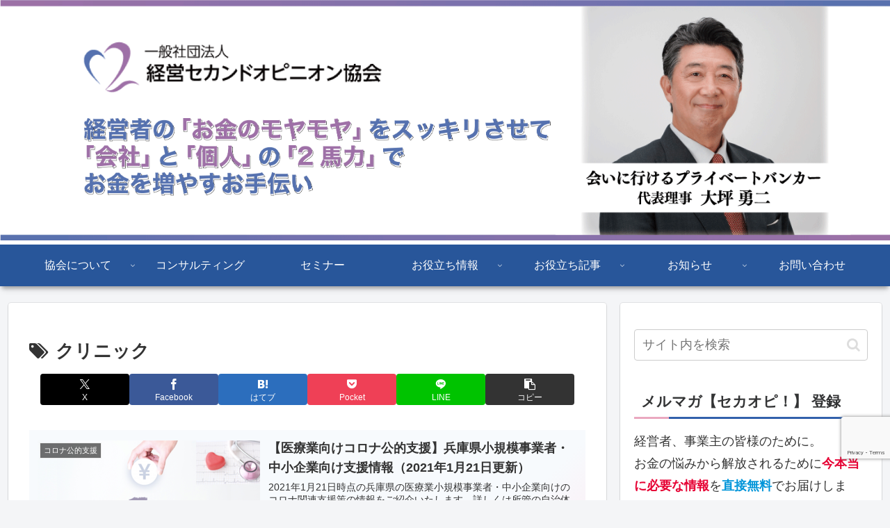

--- FILE ---
content_type: text/html; charset=utf-8
request_url: https://www.google.com/recaptcha/api2/anchor?ar=1&k=6LewjrEZAAAAAGD1gu3COyofb9GUfwQaNuM2mwha&co=aHR0cHM6Ly9rZWllaS0ybmQuY29tOjQ0Mw..&hl=en&v=7gg7H51Q-naNfhmCP3_R47ho&size=invisible&anchor-ms=20000&execute-ms=30000&cb=cb6dl8ks8q23
body_size: 48244
content:
<!DOCTYPE HTML><html dir="ltr" lang="en"><head><meta http-equiv="Content-Type" content="text/html; charset=UTF-8">
<meta http-equiv="X-UA-Compatible" content="IE=edge">
<title>reCAPTCHA</title>
<style type="text/css">
/* cyrillic-ext */
@font-face {
  font-family: 'Roboto';
  font-style: normal;
  font-weight: 400;
  font-stretch: 100%;
  src: url(//fonts.gstatic.com/s/roboto/v48/KFO7CnqEu92Fr1ME7kSn66aGLdTylUAMa3GUBHMdazTgWw.woff2) format('woff2');
  unicode-range: U+0460-052F, U+1C80-1C8A, U+20B4, U+2DE0-2DFF, U+A640-A69F, U+FE2E-FE2F;
}
/* cyrillic */
@font-face {
  font-family: 'Roboto';
  font-style: normal;
  font-weight: 400;
  font-stretch: 100%;
  src: url(//fonts.gstatic.com/s/roboto/v48/KFO7CnqEu92Fr1ME7kSn66aGLdTylUAMa3iUBHMdazTgWw.woff2) format('woff2');
  unicode-range: U+0301, U+0400-045F, U+0490-0491, U+04B0-04B1, U+2116;
}
/* greek-ext */
@font-face {
  font-family: 'Roboto';
  font-style: normal;
  font-weight: 400;
  font-stretch: 100%;
  src: url(//fonts.gstatic.com/s/roboto/v48/KFO7CnqEu92Fr1ME7kSn66aGLdTylUAMa3CUBHMdazTgWw.woff2) format('woff2');
  unicode-range: U+1F00-1FFF;
}
/* greek */
@font-face {
  font-family: 'Roboto';
  font-style: normal;
  font-weight: 400;
  font-stretch: 100%;
  src: url(//fonts.gstatic.com/s/roboto/v48/KFO7CnqEu92Fr1ME7kSn66aGLdTylUAMa3-UBHMdazTgWw.woff2) format('woff2');
  unicode-range: U+0370-0377, U+037A-037F, U+0384-038A, U+038C, U+038E-03A1, U+03A3-03FF;
}
/* math */
@font-face {
  font-family: 'Roboto';
  font-style: normal;
  font-weight: 400;
  font-stretch: 100%;
  src: url(//fonts.gstatic.com/s/roboto/v48/KFO7CnqEu92Fr1ME7kSn66aGLdTylUAMawCUBHMdazTgWw.woff2) format('woff2');
  unicode-range: U+0302-0303, U+0305, U+0307-0308, U+0310, U+0312, U+0315, U+031A, U+0326-0327, U+032C, U+032F-0330, U+0332-0333, U+0338, U+033A, U+0346, U+034D, U+0391-03A1, U+03A3-03A9, U+03B1-03C9, U+03D1, U+03D5-03D6, U+03F0-03F1, U+03F4-03F5, U+2016-2017, U+2034-2038, U+203C, U+2040, U+2043, U+2047, U+2050, U+2057, U+205F, U+2070-2071, U+2074-208E, U+2090-209C, U+20D0-20DC, U+20E1, U+20E5-20EF, U+2100-2112, U+2114-2115, U+2117-2121, U+2123-214F, U+2190, U+2192, U+2194-21AE, U+21B0-21E5, U+21F1-21F2, U+21F4-2211, U+2213-2214, U+2216-22FF, U+2308-230B, U+2310, U+2319, U+231C-2321, U+2336-237A, U+237C, U+2395, U+239B-23B7, U+23D0, U+23DC-23E1, U+2474-2475, U+25AF, U+25B3, U+25B7, U+25BD, U+25C1, U+25CA, U+25CC, U+25FB, U+266D-266F, U+27C0-27FF, U+2900-2AFF, U+2B0E-2B11, U+2B30-2B4C, U+2BFE, U+3030, U+FF5B, U+FF5D, U+1D400-1D7FF, U+1EE00-1EEFF;
}
/* symbols */
@font-face {
  font-family: 'Roboto';
  font-style: normal;
  font-weight: 400;
  font-stretch: 100%;
  src: url(//fonts.gstatic.com/s/roboto/v48/KFO7CnqEu92Fr1ME7kSn66aGLdTylUAMaxKUBHMdazTgWw.woff2) format('woff2');
  unicode-range: U+0001-000C, U+000E-001F, U+007F-009F, U+20DD-20E0, U+20E2-20E4, U+2150-218F, U+2190, U+2192, U+2194-2199, U+21AF, U+21E6-21F0, U+21F3, U+2218-2219, U+2299, U+22C4-22C6, U+2300-243F, U+2440-244A, U+2460-24FF, U+25A0-27BF, U+2800-28FF, U+2921-2922, U+2981, U+29BF, U+29EB, U+2B00-2BFF, U+4DC0-4DFF, U+FFF9-FFFB, U+10140-1018E, U+10190-1019C, U+101A0, U+101D0-101FD, U+102E0-102FB, U+10E60-10E7E, U+1D2C0-1D2D3, U+1D2E0-1D37F, U+1F000-1F0FF, U+1F100-1F1AD, U+1F1E6-1F1FF, U+1F30D-1F30F, U+1F315, U+1F31C, U+1F31E, U+1F320-1F32C, U+1F336, U+1F378, U+1F37D, U+1F382, U+1F393-1F39F, U+1F3A7-1F3A8, U+1F3AC-1F3AF, U+1F3C2, U+1F3C4-1F3C6, U+1F3CA-1F3CE, U+1F3D4-1F3E0, U+1F3ED, U+1F3F1-1F3F3, U+1F3F5-1F3F7, U+1F408, U+1F415, U+1F41F, U+1F426, U+1F43F, U+1F441-1F442, U+1F444, U+1F446-1F449, U+1F44C-1F44E, U+1F453, U+1F46A, U+1F47D, U+1F4A3, U+1F4B0, U+1F4B3, U+1F4B9, U+1F4BB, U+1F4BF, U+1F4C8-1F4CB, U+1F4D6, U+1F4DA, U+1F4DF, U+1F4E3-1F4E6, U+1F4EA-1F4ED, U+1F4F7, U+1F4F9-1F4FB, U+1F4FD-1F4FE, U+1F503, U+1F507-1F50B, U+1F50D, U+1F512-1F513, U+1F53E-1F54A, U+1F54F-1F5FA, U+1F610, U+1F650-1F67F, U+1F687, U+1F68D, U+1F691, U+1F694, U+1F698, U+1F6AD, U+1F6B2, U+1F6B9-1F6BA, U+1F6BC, U+1F6C6-1F6CF, U+1F6D3-1F6D7, U+1F6E0-1F6EA, U+1F6F0-1F6F3, U+1F6F7-1F6FC, U+1F700-1F7FF, U+1F800-1F80B, U+1F810-1F847, U+1F850-1F859, U+1F860-1F887, U+1F890-1F8AD, U+1F8B0-1F8BB, U+1F8C0-1F8C1, U+1F900-1F90B, U+1F93B, U+1F946, U+1F984, U+1F996, U+1F9E9, U+1FA00-1FA6F, U+1FA70-1FA7C, U+1FA80-1FA89, U+1FA8F-1FAC6, U+1FACE-1FADC, U+1FADF-1FAE9, U+1FAF0-1FAF8, U+1FB00-1FBFF;
}
/* vietnamese */
@font-face {
  font-family: 'Roboto';
  font-style: normal;
  font-weight: 400;
  font-stretch: 100%;
  src: url(//fonts.gstatic.com/s/roboto/v48/KFO7CnqEu92Fr1ME7kSn66aGLdTylUAMa3OUBHMdazTgWw.woff2) format('woff2');
  unicode-range: U+0102-0103, U+0110-0111, U+0128-0129, U+0168-0169, U+01A0-01A1, U+01AF-01B0, U+0300-0301, U+0303-0304, U+0308-0309, U+0323, U+0329, U+1EA0-1EF9, U+20AB;
}
/* latin-ext */
@font-face {
  font-family: 'Roboto';
  font-style: normal;
  font-weight: 400;
  font-stretch: 100%;
  src: url(//fonts.gstatic.com/s/roboto/v48/KFO7CnqEu92Fr1ME7kSn66aGLdTylUAMa3KUBHMdazTgWw.woff2) format('woff2');
  unicode-range: U+0100-02BA, U+02BD-02C5, U+02C7-02CC, U+02CE-02D7, U+02DD-02FF, U+0304, U+0308, U+0329, U+1D00-1DBF, U+1E00-1E9F, U+1EF2-1EFF, U+2020, U+20A0-20AB, U+20AD-20C0, U+2113, U+2C60-2C7F, U+A720-A7FF;
}
/* latin */
@font-face {
  font-family: 'Roboto';
  font-style: normal;
  font-weight: 400;
  font-stretch: 100%;
  src: url(//fonts.gstatic.com/s/roboto/v48/KFO7CnqEu92Fr1ME7kSn66aGLdTylUAMa3yUBHMdazQ.woff2) format('woff2');
  unicode-range: U+0000-00FF, U+0131, U+0152-0153, U+02BB-02BC, U+02C6, U+02DA, U+02DC, U+0304, U+0308, U+0329, U+2000-206F, U+20AC, U+2122, U+2191, U+2193, U+2212, U+2215, U+FEFF, U+FFFD;
}
/* cyrillic-ext */
@font-face {
  font-family: 'Roboto';
  font-style: normal;
  font-weight: 500;
  font-stretch: 100%;
  src: url(//fonts.gstatic.com/s/roboto/v48/KFO7CnqEu92Fr1ME7kSn66aGLdTylUAMa3GUBHMdazTgWw.woff2) format('woff2');
  unicode-range: U+0460-052F, U+1C80-1C8A, U+20B4, U+2DE0-2DFF, U+A640-A69F, U+FE2E-FE2F;
}
/* cyrillic */
@font-face {
  font-family: 'Roboto';
  font-style: normal;
  font-weight: 500;
  font-stretch: 100%;
  src: url(//fonts.gstatic.com/s/roboto/v48/KFO7CnqEu92Fr1ME7kSn66aGLdTylUAMa3iUBHMdazTgWw.woff2) format('woff2');
  unicode-range: U+0301, U+0400-045F, U+0490-0491, U+04B0-04B1, U+2116;
}
/* greek-ext */
@font-face {
  font-family: 'Roboto';
  font-style: normal;
  font-weight: 500;
  font-stretch: 100%;
  src: url(//fonts.gstatic.com/s/roboto/v48/KFO7CnqEu92Fr1ME7kSn66aGLdTylUAMa3CUBHMdazTgWw.woff2) format('woff2');
  unicode-range: U+1F00-1FFF;
}
/* greek */
@font-face {
  font-family: 'Roboto';
  font-style: normal;
  font-weight: 500;
  font-stretch: 100%;
  src: url(//fonts.gstatic.com/s/roboto/v48/KFO7CnqEu92Fr1ME7kSn66aGLdTylUAMa3-UBHMdazTgWw.woff2) format('woff2');
  unicode-range: U+0370-0377, U+037A-037F, U+0384-038A, U+038C, U+038E-03A1, U+03A3-03FF;
}
/* math */
@font-face {
  font-family: 'Roboto';
  font-style: normal;
  font-weight: 500;
  font-stretch: 100%;
  src: url(//fonts.gstatic.com/s/roboto/v48/KFO7CnqEu92Fr1ME7kSn66aGLdTylUAMawCUBHMdazTgWw.woff2) format('woff2');
  unicode-range: U+0302-0303, U+0305, U+0307-0308, U+0310, U+0312, U+0315, U+031A, U+0326-0327, U+032C, U+032F-0330, U+0332-0333, U+0338, U+033A, U+0346, U+034D, U+0391-03A1, U+03A3-03A9, U+03B1-03C9, U+03D1, U+03D5-03D6, U+03F0-03F1, U+03F4-03F5, U+2016-2017, U+2034-2038, U+203C, U+2040, U+2043, U+2047, U+2050, U+2057, U+205F, U+2070-2071, U+2074-208E, U+2090-209C, U+20D0-20DC, U+20E1, U+20E5-20EF, U+2100-2112, U+2114-2115, U+2117-2121, U+2123-214F, U+2190, U+2192, U+2194-21AE, U+21B0-21E5, U+21F1-21F2, U+21F4-2211, U+2213-2214, U+2216-22FF, U+2308-230B, U+2310, U+2319, U+231C-2321, U+2336-237A, U+237C, U+2395, U+239B-23B7, U+23D0, U+23DC-23E1, U+2474-2475, U+25AF, U+25B3, U+25B7, U+25BD, U+25C1, U+25CA, U+25CC, U+25FB, U+266D-266F, U+27C0-27FF, U+2900-2AFF, U+2B0E-2B11, U+2B30-2B4C, U+2BFE, U+3030, U+FF5B, U+FF5D, U+1D400-1D7FF, U+1EE00-1EEFF;
}
/* symbols */
@font-face {
  font-family: 'Roboto';
  font-style: normal;
  font-weight: 500;
  font-stretch: 100%;
  src: url(//fonts.gstatic.com/s/roboto/v48/KFO7CnqEu92Fr1ME7kSn66aGLdTylUAMaxKUBHMdazTgWw.woff2) format('woff2');
  unicode-range: U+0001-000C, U+000E-001F, U+007F-009F, U+20DD-20E0, U+20E2-20E4, U+2150-218F, U+2190, U+2192, U+2194-2199, U+21AF, U+21E6-21F0, U+21F3, U+2218-2219, U+2299, U+22C4-22C6, U+2300-243F, U+2440-244A, U+2460-24FF, U+25A0-27BF, U+2800-28FF, U+2921-2922, U+2981, U+29BF, U+29EB, U+2B00-2BFF, U+4DC0-4DFF, U+FFF9-FFFB, U+10140-1018E, U+10190-1019C, U+101A0, U+101D0-101FD, U+102E0-102FB, U+10E60-10E7E, U+1D2C0-1D2D3, U+1D2E0-1D37F, U+1F000-1F0FF, U+1F100-1F1AD, U+1F1E6-1F1FF, U+1F30D-1F30F, U+1F315, U+1F31C, U+1F31E, U+1F320-1F32C, U+1F336, U+1F378, U+1F37D, U+1F382, U+1F393-1F39F, U+1F3A7-1F3A8, U+1F3AC-1F3AF, U+1F3C2, U+1F3C4-1F3C6, U+1F3CA-1F3CE, U+1F3D4-1F3E0, U+1F3ED, U+1F3F1-1F3F3, U+1F3F5-1F3F7, U+1F408, U+1F415, U+1F41F, U+1F426, U+1F43F, U+1F441-1F442, U+1F444, U+1F446-1F449, U+1F44C-1F44E, U+1F453, U+1F46A, U+1F47D, U+1F4A3, U+1F4B0, U+1F4B3, U+1F4B9, U+1F4BB, U+1F4BF, U+1F4C8-1F4CB, U+1F4D6, U+1F4DA, U+1F4DF, U+1F4E3-1F4E6, U+1F4EA-1F4ED, U+1F4F7, U+1F4F9-1F4FB, U+1F4FD-1F4FE, U+1F503, U+1F507-1F50B, U+1F50D, U+1F512-1F513, U+1F53E-1F54A, U+1F54F-1F5FA, U+1F610, U+1F650-1F67F, U+1F687, U+1F68D, U+1F691, U+1F694, U+1F698, U+1F6AD, U+1F6B2, U+1F6B9-1F6BA, U+1F6BC, U+1F6C6-1F6CF, U+1F6D3-1F6D7, U+1F6E0-1F6EA, U+1F6F0-1F6F3, U+1F6F7-1F6FC, U+1F700-1F7FF, U+1F800-1F80B, U+1F810-1F847, U+1F850-1F859, U+1F860-1F887, U+1F890-1F8AD, U+1F8B0-1F8BB, U+1F8C0-1F8C1, U+1F900-1F90B, U+1F93B, U+1F946, U+1F984, U+1F996, U+1F9E9, U+1FA00-1FA6F, U+1FA70-1FA7C, U+1FA80-1FA89, U+1FA8F-1FAC6, U+1FACE-1FADC, U+1FADF-1FAE9, U+1FAF0-1FAF8, U+1FB00-1FBFF;
}
/* vietnamese */
@font-face {
  font-family: 'Roboto';
  font-style: normal;
  font-weight: 500;
  font-stretch: 100%;
  src: url(//fonts.gstatic.com/s/roboto/v48/KFO7CnqEu92Fr1ME7kSn66aGLdTylUAMa3OUBHMdazTgWw.woff2) format('woff2');
  unicode-range: U+0102-0103, U+0110-0111, U+0128-0129, U+0168-0169, U+01A0-01A1, U+01AF-01B0, U+0300-0301, U+0303-0304, U+0308-0309, U+0323, U+0329, U+1EA0-1EF9, U+20AB;
}
/* latin-ext */
@font-face {
  font-family: 'Roboto';
  font-style: normal;
  font-weight: 500;
  font-stretch: 100%;
  src: url(//fonts.gstatic.com/s/roboto/v48/KFO7CnqEu92Fr1ME7kSn66aGLdTylUAMa3KUBHMdazTgWw.woff2) format('woff2');
  unicode-range: U+0100-02BA, U+02BD-02C5, U+02C7-02CC, U+02CE-02D7, U+02DD-02FF, U+0304, U+0308, U+0329, U+1D00-1DBF, U+1E00-1E9F, U+1EF2-1EFF, U+2020, U+20A0-20AB, U+20AD-20C0, U+2113, U+2C60-2C7F, U+A720-A7FF;
}
/* latin */
@font-face {
  font-family: 'Roboto';
  font-style: normal;
  font-weight: 500;
  font-stretch: 100%;
  src: url(//fonts.gstatic.com/s/roboto/v48/KFO7CnqEu92Fr1ME7kSn66aGLdTylUAMa3yUBHMdazQ.woff2) format('woff2');
  unicode-range: U+0000-00FF, U+0131, U+0152-0153, U+02BB-02BC, U+02C6, U+02DA, U+02DC, U+0304, U+0308, U+0329, U+2000-206F, U+20AC, U+2122, U+2191, U+2193, U+2212, U+2215, U+FEFF, U+FFFD;
}
/* cyrillic-ext */
@font-face {
  font-family: 'Roboto';
  font-style: normal;
  font-weight: 900;
  font-stretch: 100%;
  src: url(//fonts.gstatic.com/s/roboto/v48/KFO7CnqEu92Fr1ME7kSn66aGLdTylUAMa3GUBHMdazTgWw.woff2) format('woff2');
  unicode-range: U+0460-052F, U+1C80-1C8A, U+20B4, U+2DE0-2DFF, U+A640-A69F, U+FE2E-FE2F;
}
/* cyrillic */
@font-face {
  font-family: 'Roboto';
  font-style: normal;
  font-weight: 900;
  font-stretch: 100%;
  src: url(//fonts.gstatic.com/s/roboto/v48/KFO7CnqEu92Fr1ME7kSn66aGLdTylUAMa3iUBHMdazTgWw.woff2) format('woff2');
  unicode-range: U+0301, U+0400-045F, U+0490-0491, U+04B0-04B1, U+2116;
}
/* greek-ext */
@font-face {
  font-family: 'Roboto';
  font-style: normal;
  font-weight: 900;
  font-stretch: 100%;
  src: url(//fonts.gstatic.com/s/roboto/v48/KFO7CnqEu92Fr1ME7kSn66aGLdTylUAMa3CUBHMdazTgWw.woff2) format('woff2');
  unicode-range: U+1F00-1FFF;
}
/* greek */
@font-face {
  font-family: 'Roboto';
  font-style: normal;
  font-weight: 900;
  font-stretch: 100%;
  src: url(//fonts.gstatic.com/s/roboto/v48/KFO7CnqEu92Fr1ME7kSn66aGLdTylUAMa3-UBHMdazTgWw.woff2) format('woff2');
  unicode-range: U+0370-0377, U+037A-037F, U+0384-038A, U+038C, U+038E-03A1, U+03A3-03FF;
}
/* math */
@font-face {
  font-family: 'Roboto';
  font-style: normal;
  font-weight: 900;
  font-stretch: 100%;
  src: url(//fonts.gstatic.com/s/roboto/v48/KFO7CnqEu92Fr1ME7kSn66aGLdTylUAMawCUBHMdazTgWw.woff2) format('woff2');
  unicode-range: U+0302-0303, U+0305, U+0307-0308, U+0310, U+0312, U+0315, U+031A, U+0326-0327, U+032C, U+032F-0330, U+0332-0333, U+0338, U+033A, U+0346, U+034D, U+0391-03A1, U+03A3-03A9, U+03B1-03C9, U+03D1, U+03D5-03D6, U+03F0-03F1, U+03F4-03F5, U+2016-2017, U+2034-2038, U+203C, U+2040, U+2043, U+2047, U+2050, U+2057, U+205F, U+2070-2071, U+2074-208E, U+2090-209C, U+20D0-20DC, U+20E1, U+20E5-20EF, U+2100-2112, U+2114-2115, U+2117-2121, U+2123-214F, U+2190, U+2192, U+2194-21AE, U+21B0-21E5, U+21F1-21F2, U+21F4-2211, U+2213-2214, U+2216-22FF, U+2308-230B, U+2310, U+2319, U+231C-2321, U+2336-237A, U+237C, U+2395, U+239B-23B7, U+23D0, U+23DC-23E1, U+2474-2475, U+25AF, U+25B3, U+25B7, U+25BD, U+25C1, U+25CA, U+25CC, U+25FB, U+266D-266F, U+27C0-27FF, U+2900-2AFF, U+2B0E-2B11, U+2B30-2B4C, U+2BFE, U+3030, U+FF5B, U+FF5D, U+1D400-1D7FF, U+1EE00-1EEFF;
}
/* symbols */
@font-face {
  font-family: 'Roboto';
  font-style: normal;
  font-weight: 900;
  font-stretch: 100%;
  src: url(//fonts.gstatic.com/s/roboto/v48/KFO7CnqEu92Fr1ME7kSn66aGLdTylUAMaxKUBHMdazTgWw.woff2) format('woff2');
  unicode-range: U+0001-000C, U+000E-001F, U+007F-009F, U+20DD-20E0, U+20E2-20E4, U+2150-218F, U+2190, U+2192, U+2194-2199, U+21AF, U+21E6-21F0, U+21F3, U+2218-2219, U+2299, U+22C4-22C6, U+2300-243F, U+2440-244A, U+2460-24FF, U+25A0-27BF, U+2800-28FF, U+2921-2922, U+2981, U+29BF, U+29EB, U+2B00-2BFF, U+4DC0-4DFF, U+FFF9-FFFB, U+10140-1018E, U+10190-1019C, U+101A0, U+101D0-101FD, U+102E0-102FB, U+10E60-10E7E, U+1D2C0-1D2D3, U+1D2E0-1D37F, U+1F000-1F0FF, U+1F100-1F1AD, U+1F1E6-1F1FF, U+1F30D-1F30F, U+1F315, U+1F31C, U+1F31E, U+1F320-1F32C, U+1F336, U+1F378, U+1F37D, U+1F382, U+1F393-1F39F, U+1F3A7-1F3A8, U+1F3AC-1F3AF, U+1F3C2, U+1F3C4-1F3C6, U+1F3CA-1F3CE, U+1F3D4-1F3E0, U+1F3ED, U+1F3F1-1F3F3, U+1F3F5-1F3F7, U+1F408, U+1F415, U+1F41F, U+1F426, U+1F43F, U+1F441-1F442, U+1F444, U+1F446-1F449, U+1F44C-1F44E, U+1F453, U+1F46A, U+1F47D, U+1F4A3, U+1F4B0, U+1F4B3, U+1F4B9, U+1F4BB, U+1F4BF, U+1F4C8-1F4CB, U+1F4D6, U+1F4DA, U+1F4DF, U+1F4E3-1F4E6, U+1F4EA-1F4ED, U+1F4F7, U+1F4F9-1F4FB, U+1F4FD-1F4FE, U+1F503, U+1F507-1F50B, U+1F50D, U+1F512-1F513, U+1F53E-1F54A, U+1F54F-1F5FA, U+1F610, U+1F650-1F67F, U+1F687, U+1F68D, U+1F691, U+1F694, U+1F698, U+1F6AD, U+1F6B2, U+1F6B9-1F6BA, U+1F6BC, U+1F6C6-1F6CF, U+1F6D3-1F6D7, U+1F6E0-1F6EA, U+1F6F0-1F6F3, U+1F6F7-1F6FC, U+1F700-1F7FF, U+1F800-1F80B, U+1F810-1F847, U+1F850-1F859, U+1F860-1F887, U+1F890-1F8AD, U+1F8B0-1F8BB, U+1F8C0-1F8C1, U+1F900-1F90B, U+1F93B, U+1F946, U+1F984, U+1F996, U+1F9E9, U+1FA00-1FA6F, U+1FA70-1FA7C, U+1FA80-1FA89, U+1FA8F-1FAC6, U+1FACE-1FADC, U+1FADF-1FAE9, U+1FAF0-1FAF8, U+1FB00-1FBFF;
}
/* vietnamese */
@font-face {
  font-family: 'Roboto';
  font-style: normal;
  font-weight: 900;
  font-stretch: 100%;
  src: url(//fonts.gstatic.com/s/roboto/v48/KFO7CnqEu92Fr1ME7kSn66aGLdTylUAMa3OUBHMdazTgWw.woff2) format('woff2');
  unicode-range: U+0102-0103, U+0110-0111, U+0128-0129, U+0168-0169, U+01A0-01A1, U+01AF-01B0, U+0300-0301, U+0303-0304, U+0308-0309, U+0323, U+0329, U+1EA0-1EF9, U+20AB;
}
/* latin-ext */
@font-face {
  font-family: 'Roboto';
  font-style: normal;
  font-weight: 900;
  font-stretch: 100%;
  src: url(//fonts.gstatic.com/s/roboto/v48/KFO7CnqEu92Fr1ME7kSn66aGLdTylUAMa3KUBHMdazTgWw.woff2) format('woff2');
  unicode-range: U+0100-02BA, U+02BD-02C5, U+02C7-02CC, U+02CE-02D7, U+02DD-02FF, U+0304, U+0308, U+0329, U+1D00-1DBF, U+1E00-1E9F, U+1EF2-1EFF, U+2020, U+20A0-20AB, U+20AD-20C0, U+2113, U+2C60-2C7F, U+A720-A7FF;
}
/* latin */
@font-face {
  font-family: 'Roboto';
  font-style: normal;
  font-weight: 900;
  font-stretch: 100%;
  src: url(//fonts.gstatic.com/s/roboto/v48/KFO7CnqEu92Fr1ME7kSn66aGLdTylUAMa3yUBHMdazQ.woff2) format('woff2');
  unicode-range: U+0000-00FF, U+0131, U+0152-0153, U+02BB-02BC, U+02C6, U+02DA, U+02DC, U+0304, U+0308, U+0329, U+2000-206F, U+20AC, U+2122, U+2191, U+2193, U+2212, U+2215, U+FEFF, U+FFFD;
}

</style>
<link rel="stylesheet" type="text/css" href="https://www.gstatic.com/recaptcha/releases/7gg7H51Q-naNfhmCP3_R47ho/styles__ltr.css">
<script nonce="nYo3bPog0x5oxIunmo6afA" type="text/javascript">window['__recaptcha_api'] = 'https://www.google.com/recaptcha/api2/';</script>
<script type="text/javascript" src="https://www.gstatic.com/recaptcha/releases/7gg7H51Q-naNfhmCP3_R47ho/recaptcha__en.js" nonce="nYo3bPog0x5oxIunmo6afA">
      
    </script></head>
<body><div id="rc-anchor-alert" class="rc-anchor-alert"></div>
<input type="hidden" id="recaptcha-token" value="[base64]">
<script type="text/javascript" nonce="nYo3bPog0x5oxIunmo6afA">
      recaptcha.anchor.Main.init("[\x22ainput\x22,[\x22bgdata\x22,\x22\x22,\[base64]/[base64]/bmV3IFpbdF0obVswXSk6Sz09Mj9uZXcgWlt0XShtWzBdLG1bMV0pOks9PTM/bmV3IFpbdF0obVswXSxtWzFdLG1bMl0pOks9PTQ/[base64]/[base64]/[base64]/[base64]/[base64]/[base64]/[base64]/[base64]/[base64]/[base64]/[base64]/[base64]/[base64]/[base64]\\u003d\\u003d\x22,\[base64]\x22,\x22w5nCssO0MsKjUMO1w65BwpzDtsKbw73DpUQQDsOcwrpKwozDgEEkw4vDhSLCusKjwrokwp/DkAnDrzVFw6JqQMKmw7DCkUPDo8KewqrDucO/[base64]/CgWHDksOqX3p6w595c2puw7jDm8Oaw7A9wpMnw5dfwq7DiC8NeGHCplUvXMK5B8KzwrXDiiPCkzvCpTovcMKSwr15AhfCisOUwqHClzbCmcOrw7PDiUlJKjjDljrDjMK3wrN4w5/[base64]/DssKrw5QqasK1asK8E1vDu8KVBQEqw5oVw4vCtsKuSDLCncO1U8O1aMKcScOpWsKBNsOfwp3CnCFHwptaacOoOMKDw6FBw51hRsOjSsKRQcOvIMK4w6E5LVPCtkXDv8OrwrfDtMOlRcKNw6XDpcK2w5RnJ8KcPMO/w6MewoBvw4JrwrhgwoPDn8O3w4HDnXpWWcK/LcKhw51CwqvCjMKgw5w/cD1Rw6/Dtlh9OD7CnGsJAMKYw6sHwoHCmRpLwpvDvCXDs8OoworDr8O5w5PCoMK7wrNKXMKrKxvCtsOCIcKnZcKMwo8Hw5DDkEsgwrbDgUtww5/[base64]/[base64]/[base64]/[base64]/CsyrDqirClwAewrFoBAzDp8OBwrbDq8KMbcO2wrbCngrDnCR5ax3DvSYIQxlOwrHCmcKHMcK6wq5fw7HCnibDt8KCJh/DqMORwqzCsRsMw4oew7DCp33Cl8KXwo4AwqwxDj3DjSjDiMKCw6UjwoXChsKGwqXDlcOfLwE0wrbDgBgrBjHCusKVMcOFOcKzwpdOQMK2AsKtwqcyG3tTOClUwq7DolvCu1I/IcOUQFTDocKJDF/CqMKVF8Ogw6FoKnnCqCx0TgDDikZ6wqtbwr3DmUQnw6Y4CMKTfl4WH8Ohw7cjwpl6bzxiLMOaw5cYZsK9UMKeU8OOShvCocObw5dyw5rDgMO/w4TDjcOmZgvDtcKdKsO2BsKRI1bDvhvDnsOJw7HCk8Ovw6tMwq7DnsOdw4/CgcONd1BTP8Kuwq9Ew6/CgVRHVEzDm3YkW8ONw5fDsMO1w7I5dsKPEMOkQsKgw6TCvjpGB8OMw6vDmX3DpcOhawoJwqnDgDohOcOsVH3CncKWw60AwqEVwrDDlxlgw47DscOFw6vDlFBAwqnDkcOBDG5qwpfCnsK/dMKiwqJ8UXcow7ECwrDDsXUswrTCqAZ3QRbDngbCrCPDjMKrB8OtwpgtUnzCih/[base64]/Dn8KQwqAJYRUvQmk7wqpyw5oqw4JQw79eEUEVe0jChwIhwqZYwo5xw5zDjsOewq7DlTvCo8O6OBfDnxDDvcK/woJOwqU5bR/CvsKbNANXT28kLifDnExAw7jDk8O/G8OrVcKmb30ywoELwonDqcOcwptzPMOswqx4VcOAw5Maw65KAhQgwoHCrMKzw67CicKoY8OvwopNwonDosOAwqhhwoIDwqPDq0tPWxbDl8K/csKlw5xYZcOdTMKuXTDDhcOaPE8lw5vCq8KsZMKBH2XDnRfCjMKHVsKZD8OLXsO1w44Jw7DDvFxzw74gTcO0w4XDjsOSXSAHw6bCusOLc8OJc259wrtsbcOMwrVWHcKJKsOGwq8hwrrCpHlBAsK1NMO6An7DjsOedcO8w7rCoCg/Kn1mU18QLCYew4/Diy9TUsOpw7LCiMOqw43DgcKLbsOqw4XCssO0w5LDvlF5LMOSNB3DpcOfw742w47DgsOrBsK+bz3DnS/DhTdrw7vCisOAw7ZHKDIBNMOOa0vCs8O7w7vDs2JmJMOtVirChVZew6HCmMK5fB7Do2kFw4/[base64]/CUfCmUdNwo3CusKzwovDgcOCw5zClTHDkSvCqsOcwpcDw7PCncO4Sj8XXcKAwpvCl1fCkybDiS7Cj8K5YgkEIx4wSkxMw7Ijw615woTDlMKdwqdqw4LDlmTCl1fDiy8qJ8KYFhJzVMKXH8KjwrfCo8OEaEhEw6HDmsKVwpBnw5TDq8KmR1/DsMKdZQjDr2Z7woVWWMKwQXAfw74wwqFZwqvDuzbDmDhaw6nCvMK0w75yBcOAwpPDn8ODwpvDvljCsi9yUxDCvcO9aBxqw6Zwwrlnw5nDpyJ2PsKdaHsEZ1/ChsKEwr7Dr3NVwqAuC2R4GRxDw4FLTBwkw7gSw5wHYlhjwobDg8KEw5rCqMKcwoVHPcOCwofCosK1Hh3DlFnCpsOsOcOHfMKPw47DusKoRC9aYhXCvwQ8NMOOJ8KadU4+UnYMwrwvw7nCgcKdPh11T8OGw7fCgsOFdcKnwonDp8KlImjDsGRBw44WIVB/w4dtw4/DhMKjE8KbZCcyWMK+w40LRnhZQD7CkcOHw5cww6vDgADDsggZd1x1woZbwrbCtsOwwp9uwozCsQ7CtsOcBsO8w7jDuMK2RTPDmxjDusKuwpw3aCU1w6kMwoJ3w7vCv3nDnS8EY8OwMy5MwoHCkirDmsODLsK9EMOZNsK8w7PCp8OLw7BPPRxdw6/[base64]/Cm3TDk8OlwrcOLEs/[base64]/HMO2BsO/[base64]/DpcKuw41oPsOnS8KuLsKxITfDssOSQsOZG8OzT8OkwpjDo8KYdTRaw67Cl8OmKUbCq8OHH8KsHsO2wrVswrRPd8KSw6HDgMOCTMO3FQ7CpGfCu8K2wq4PwoBBw7Qvw4DCtwDDjGvCgmbCjTHDjMOLTsOWwr/CosK2wq3DhsOGw6vDkkh6GsOneC/DjQE2w4HCtWJTw55pPE7CmTXCt1zCnMOoWcOsCsOsXsOXcUVAXWoTwrZXVMK/w5vCuzgIw7MawpzDhsKsTMKjw7Rvw6LDpQ3CkBYNKSPCknjChW9iw65CwrILUW3Ck8OUw67CosKsw7QOw7DDgsOww6ocwrcDS8OPGMO+McKBRMO+wqfChMOQw43CmMOXcmgFAhNtwrLDlMKiVmzCp04/B8ObO8O5wqLCvsKOA8KKY8K3wpLDj8OlwoDDkcOAGCRSw65+wrYaBcKIKcO6JsOuw6FaEsKRUE7CrnHDvMKswr0kCF/CghzCtsKabMOqRcO9DMOEw59CJsKLTihqGjjCt0bDvsKFwrR2HFrCnSBxUX1BSBEGHsOjwoTCtMKzesKtVG5oKR/[base64]/[base64]/DtAnDv8KpIUDDjcKQwrnCtQUyw7jCq8KuOjHCm3RqB8KMIi/CgU4aP3leN8ODLVklZmrDiA3DhUHDo8Krw5PCqsOnasOiCmjCq8KDX1dwMsKHw5drPjrDqnZgV8Kmwr3CpsK9ZcOKwqLDvH/DnMOAw6QIwq/DhQvDlcOQw7BbwqYWwrzDhsKzQ8Krw7ZlwqXDsE7DtxBAw7DDgSXClAjDp8ODLMOfaMOVJFFmwr1uwrwow5DDmBBGdyoIwrIvCMKfOHwmwoTCv0YkPyvCvsOEcsOpwrNrw63CncKvU8O5w4rDv8K+bAnCncKqS8O3w5/DlklXw4Jvw4DCs8KRSFNUwqDCuBFTw6jDi0bDnkA7RyvCgsKIwqrDrGoMwofChcKPcXoYw6TDsxN2w6/[base64]/DuCvCkkDClMO0wqXDk8KfY8OGwo5xAWU8XUfDjHzDqmllw6HDj8OgfQgcPMOZwqfCuG7DtgxwwrLDg0tBaMKRLRPCnGnCvsKMLcO+DyjDhMOvW8K2E8KJw5zDogonJyHCrnsVwqUiwp/Dj8KGHcK1McKZGcOow57Dr8KAwqxAw6Uvw5vDhHLDjigHJBRAw64ZwoTCkzFKQEIGVSM5wqw2didIP8OewpHCqWTCliIpJ8O/w6Jcw70TwoHDisOpwo40CDHDqcKpJ27ClwUjwqFXwojCp8Kfe8K9w4Z/wrjCh2hmLcObw5zDhk/DgUPDoMK2woRBwpUzDnddw77CtcKEw6bDtS9Ow5bDjcKtwoV8VGxtwr3DgRrCoSJww4fDuQLDkgdyw4nDgV/Cu2AWw5zCoj/DgsOXMcOyVsKdwq7DrQTCocOeKMOJCmNPwqnDkTPCqMKGwo/[base64]/Cow/Ds3rCrDPCpMKWw43Dqit0W0tCwqbDjEgswo9zw5BTA8O0H1vDtsK9fsKZwoVMaMKiw4LCmMKgBzTCssKowrVpw5DCm8O0TwAgK8K/wpDDpMKgwodmClVrNm9two/ClMKMwqHDmsKzdMO8b8OqwpjDh8OncExDwpRPw6Bzd3tVw6DCuBDCtzl1JsOTw65NJlQUwrTCkMKSGX3DkVAJYxtqTsK+TMKKwrnDrsOLw5scFcOiwqvDlcOOw7BodE90eMOow4BNXcO3NRLCt0bCs0QWecOdw7HDgFY7cmcfwr/Do0kXwqvDn3QwWyECMcKEaCtVw7PCsGDClcKEYsKnw53Cl3RCwqBDQXc3YCnCg8Onw7d2wrPDl8OkFwhFSMKvNB3DlUzDisKRbFhDS0jCr8KheARlU2YXw58Fw5HDrxfDtsOWPsOSbmbDm8OnFwrDrcKkXB13w7XCg0fDgsOtwpHDg8KiwqAew5jDqcOxUi/[base64]/DvsKzwqN3w6hmwopWf0bDq3/Cs8KEDR1cwod3R8OGXMK6woABa8KNwrYmw75WIX1vw40Bw5dlJcOACD7DrxnCgn52w67DgcOCwq7CgsO8wpLDoR/DqEzDocKvWMKWw73CtMKEEcKuw4/Di1NwwpYZKcKUw6wswrdxwqDDt8K7dMKEw6d1wognZTfCqsOdw4LDjREcw4rChMKjOsO5w5U1w4PCii/[base64]/[base64]/dMKkwrjDncKvGQM4XMO/bMOkGMO8wqMrc1x3wqwWw5EbSz05GSrDkWNPE8KnRHYhX2M4wpRzdcKRw5zCvcKRMT8sw6JLOMKBMsOewr0Jc0XDj002b8KtXzPDu8OyFcOMwo0HJsKrw5/DnGYdw7E2w69jdsOTDA/CmMO0L8Kjwr3CrcOBwqc7T27Cn0rDkhglwodRwqLCocK7Q2XDkMOtLWHDjsOESMKIcznCnC1iw5RGw6/Cp2YMEMOYKAE9wpgGScKdwpLDiB/Ci0HDsX/CpcOMwpDDlMK+VcOHL0IBw5oQQUxjSsOcYU/CucKGBsK0w5c6Fz/[base64]/CtsKzwprDsMKAcj9Sw5/DjMK/NRDCj8O1w5QIw4hiI8O6JMOoD8O1w5dMfMKnwq5+w77Cn3ZTV29IIcOJwphCGsO0GCE+NgM+VsKIMsOmwr84wqB6wrdMJMKgFMOTZMOcRXvDuwhDw6cbw47CnMKeFB9jKsO8wqgUKAbDsC/CvH7DhS1BLR3ChCY/TsKdJ8KwH17ClsKhwrzCh3jDpMOww5BScTh/w4Rrwq/ChzYSwr7DuENWZCLDh8OYN2VEwoVrwrE5wpHCij19wq/[base64]/DskfDvMOCAsKEwp5JZMKfH8OUX8O+wq7DgS9hwonCucOqw5oswoHDnMOUw5PCsm/Cj8O/[base64]/[base64]/CusOEHjDCmcONfMOVDRN/w6LCgwPDpHfDksK1w7bCkMKdSXpzBsOIw6Z4aUZ0wonDhzsRY8K2woXCuMKgOUvDrDxPbDHCuCTDl8KJwo/ClQDCpsKNw4/[base64]/DkcOBJsK/w7rCuAbCqWzChCR6w5bCkcKQCzHDmB9rPjbCncO2C8KJCGvCugzDk8KIR8OxLsOrw5DDlnkDw4zDtMKVLyc2w7DDvArDkEd6woVuwqbDkkFwFQLChyrCvjIvDFrDtA/[base64]/CqEo2GMK8BFpkXcKJCcKAQWcgQyAqUsKbw7gCw6dYw6/DhMKuHMOtwp8Sw6rDqUV3w5FeV8Kgwo4/fkcVw44ODcOIw6deIMKrwqfDscOtw5MuwqZ2wqsgRWo4BsOIw68aLcKawoPDj8KHw7F5DsKqAjMhwpI6XsKfw4nDqwYDwrrDgkVcwqo2wrPDmsO6wpPDqsKCw5TDn3BAwqzCtDAFGyTChsKMw7g8Hm1/EFHCpyrClkpfwqdUwrnDm30MwpbCgzvDomfCpsKmZBrDlWvDhzMdLgzCisKMb0xWw5HDm1LDmDvDpFZRw7XDvcO2wonDphlXw6gRTcOsbcOLw6PCgMK4QcKJFMKVwq/Dk8OiDsOgAsKXNsK3wqfDm8Kww4MWw5DCpBshwr14woBCwrk+wq7DjEvDvTnDssObwr/Cs2EMwovDkMOAPWJPwpTDpnjCpwbDmiHDlEJOwoEmw6gaw5UBPD92N1dUBsKhL8OzwolZw4PCgF5DAjsHw7vCkMOmKcO3axIMwr7Co8OEw77DlsOYwq0Rw4/DjcOFHMK8w5bCiMOhYwM8w4jCoH/CmzHCjRPCvB/CmnXChlQrTmUQwrQbw4HDthdpw7rCvsKtwpfDg8OCwpUlw6AqNsOvwr9dCVxyw4h0EsO8wqFfw7MCGFxVw49DURfCv8O5GypUwq/DkHfDocONwo/[base64]/SsOaw6rDqQXDusKIHMKvwo0ocsOJw65PwowpXcOgesO/[base64]/LsOJOD3DpcONIMOvwqDDkCJ+wq7Cn8OMXMK0QcO/wrHCphNQQTjDmALCrDFUw6UYw4/CjMKrAsKJYsKfwoF6HW9twqfDsMKkw77CnsO+wq8kKiNGAMOpJsOKwqcHW1BnwqNbw67DncOiw7I0woXCrCtswpLCr28Xw5PDn8OrPHbDncOSw4dWw7PDnWLCjGbDtcK+w5JFwrXCsUfCg8OQw7whacOibXPDssKTw5dpIcK8HMO7wplcwqp/VsOcwrU0w5lbU03CtioUwo9NVQPChh9FMCnCkDbCoRU5wrFUwpTDrkNABcOVQsKlRDzDuMOIw7fCpm5gw5PDt8OqL8KsDsKMIHMswofDgcKhF8K/w6EEwqcdwrXDmRvCjFYnfnE0XcO2w5NLN8KHw5zCjsKDw7UQVSpVwp/CqQfClMKeZlhCJVfCuCjDryA+f35dw5HDmWV0UMKNH8KxCl/Cr8O/w7rDrTnCrcOBAGbDlcK6woVGw5cVRxFMTg/DlMOEDcOQWTlUNsObw4dNwozDlnzDh1cRwrvClMOxAsOjP3nDjC9dwo9ywprDjMOLcFnCpHdTG8ODwojDnsOcRsO8w4PCqFHCqTQ5UcKAfXsuRcK6aMKSwqgpw6ktwqXCrMKvw5/CoFYxwp/DgWxgF8Ouw7sIUMKHe0BwYsOMwoTClMOiw7HChSHCrsK0wp3CpFXDvXfCsxTCisK0fxbDgxXCgirDvxxkwqsswo5uwpzChxYxwp3ClV95w7TDvRrCrUjDhBrDocKsw500w6PDn8OXFQnCg0XDnhxmLXvDo8OHwoDCvcO+EcOZw7kkwrjDlD0rw7/CsXhAe8K5w4fCgMO4FMKxwrQLwqjDqcOJR8Kdwo/CgjDCvMOQMWNlCg9Ww4vCqx3Cl8Kzwr5qwp/Cr8KPwrzCncKyw6Y1eioVwrozwpZCKwUSR8KEPXTCmD8TesOTwrwxw4AIwoPDvSTCicK+GH3DgsKPw7pEwqEqRMOYwqPCo15dLcKUw6hvdn7Cpipaw4/[base64]/w4zCt8ObJybDvMO2RcKMw7LDnRHCpcKMMHJaw5ACw6jCusKqwqUSUMKCNm/[base64]/DusKDwoHDpBHCphbCk23Cp8K5w5zDkl3Cp8ObwovDjMK6N0UUw4Agw78FQcKEcADDrcKCe2/[base64]/SsOxwonChl3Ck8O9wqg1bMO6JMKmwqMiMsKTW8O3wrPDvw4WwpgWXDfDh8KtXsOWDcOBw7RUw77DrcOdEAdcV8KIL8OjWsKtKBJUGsKBw6XCnQ/Cl8OHwp9DTMK3I2BpYsOuwpjDgcObVMKhw4sGGsOrw5ZSYk3Dm0rDjsOUwrpUaMKfw4I0Fz5/wqUCMsOCB8OKw4YVb8KYaS4DwrPCicKCwrZWw4LDgcKoJEzCvSrClS0LDcKkw4wBwojCr3EQRjkxGEIAwoIDKmVqIMOjGxMeVlnCp8KwF8KgwrXDvsO/w5TDui0jP8KIwrPDkzFvPcOIw7NeEVLCrD57IGsVw6rDsMOfw5XDnkLDkRxNPsK2BU8Ewq7DhnZGw7XDkDDCrHtuwqvCowtLXCHCv1k1wobDjjjCgcKuwokjTMKNwo1EPSPDnj/DpxxGA8Kzw7MSeMOzIDgxKxZaFRTCqGB+Z8OUF8O/[base64]/DiDR+BMOVw7p5worDswAVw6/DpcKqw6/DvcKow4U7w7zCpcOfwp1ODRdGLlY8KyrCqjxFMFoZOwA4wqQVw6pYesOvw6coOXrDlsKFA8KYwosww4cpw4nDssK3aQVnNHLDumE0wqLDnSgtw5zChsORb8KXDDXCq8OfbgXCrHMseR/Du8K9w7psVsOXwrRMw4BcwrBqwp3CucKOY8O0wrYFw7wKT8OrJMKEw4jDi8KBNUJMw77ChXMHUExaTcKsMzR2wrjDqmnCngY/[base64]/Ct8K3dsOjw6s4w4B5a0xfw7wEHz3Ch8Kww7bDp1hbwoYcasK1A8O/J8KGwrQWCHBKw77Dg8KVPsK+w6PCjMOvYFRzXMKOw77DtsKsw7HCh8O7T0bCk8Ofw5zCo1LDsCrDgRcDTiLDm8Osw5QHGMKZw51YNcOtdcONw6obckbCrz/CvhvDo2XDk8O9JQfDjwU1w6nDpTXCpsKLHHFfw7PCs8Olw6Q+wrJdIk9fLzNwKMKKw4FAw7AWw6jDmDRqw60iw4hFwoAPwq/CscK8ScOrBnBKJMOtwpoVEsOIw6vDlcKsw5ZcNsOqw7l0an5DTMKkSEXCr8KvwohKw5pGw7rDksOpJsKuRljDj8OPwp0OEcOgcwpaIMKTaBEkJk5NWMK6c3TCvA/ChhtXFV3DqUo0wqtfwqQuw5LCr8KHwoTCjcKBYsK0Hm7DmVHDn1kEGsKBdMKLdDIcw4LDti1UW8K3w5FBwpwLwpRrwpw9w5XDosKYRMKBUMOQb0ldwoRMw4k7w5TDi3QpN1/DrlNNJUhdw5lVNw8Awqp5BSHDu8KFVyIDD2hvw6/DhgR2LcO9w7MAw5jDq8OXEwQ0w5TDjhIuw5kaXAnDh0xdacOkwo0ww4zCisOgbMO+OxPDr19uwpfCicOYaxtEwp7CkTMpwpfCoQPDmcOLw58yJsKSw7xZQcOvCS/Dhht1wrZkw5MUwqnCrhTDnMKwJlLDnSvDqxrCnAvCjl1UwpAQc3LChUzCiFQzKMKswq3DlMKGCEfDhhd5wr7DucO+wrZAFV7DtsKmYsKmOsOKwoNaHDfCp8KCNy3Do8KqAmZ3YcOww4HCgC7DiMKvw7nCmXrClSBQw7/DoMK4dMKLw5TClMKow5bCkWXDhVEeBcO6Sn/DkUDCimUtBMOEHTFYwqhRSyoMFsOcworCp8OmbMK1w5XCo3cUwrEHwqzCoz/DiMOpwqtBwojDoy/DrRnDt0ZzScOWIFzCi1DDkjTCk8O/w4Eow77CucOxMi/DgAdEw4RufsK3N3TDix0lZWrDscKMfxZBwqtKw69iwo8hwrRoZsKKWsOEw6Y3wrwmT8KJTMOcwpE7w6HDuFh9w5JRwo/Dv8KSw6bCtjs9w4vCu8ONPcKcw7nCjcOVw7IcZA0oRsO7fMO8NCcMwpcUL8OCwq/DmT0fKyfCqcKAwoB7GMK6XQ3CsMKqT19wwr0ow6TDoHrDlXIKFknCkMO/CMKVwp07awsiBAAjUsKpw6lNIMOIPcKYGhlFw6nCisOcwoMuIUnCkTvCoMKtFB9xQ8KJFV/Cq3nCqUFQZCIfw5zCgsKLwrPCk1/DlMOqwrwoDMKZw4HCjkfClsKzVMKHw6c2A8Kawr3Dk3TDuADCusKLwq3CmwvDs8OtS8OMw5TCoVcaIMKkwrNBZMOvdBFIXcKtw7MEwqZiw4nDlGcYwrrDhGt9RVIJCMKpLgYbEFrDg3p8QRZPJm0DfwrDmjDCrRDCjC/DqMKPOx7DkSTDrXAcw7LDnwEEwqQ9w4HClFXDslFpemPCoGIgwofDhHjDlcKFdnzDiWtDwpBSClvCuMKSw5tPw4fCgCg3QCMxwoYud8O8QiDDsMOJwqExbsKGR8Kiw50dw6lNwo12wrLCpsKyXiLClj/CvcOhU8KHw6ENw4vCpMOVw7PDrzXCmlrDgjowNsOgwqc6woMxw4t3VsO4dMODwrnDjsO3bDHCllTDlMO7w6vCjUTCssKcwqxkwqxDwoMlwpwKUcOFQGXCosOuZ0VfBsOmw65AeXUGw60Wwr/Dh09LL8O7woAlwoJKFsOMVcOXwpzDnMK6RHDCuiDCmWjDmsOmNsKtwpEFMB3CrB3CksOowrnCsMOLw4TCgW/CiMOqwr7Di8Orwo7CmMOnW8KvUlMpGAXCtsO7w6vDtx5qAQhjXMOgDhgdwpfDvSHCnsO+wo7DqsO7w5LCvh3CjSNKw7vDizrDpVwFw4jCs8KDX8Kxw6LDkMOHw44gwpA2w7/CnkY8w6t+w45dUcKSwqbCr8OAGMKywpzCr1PCucKvwrfChsK2aFbCt8ObwoMww59Dw60Fw4IAw7LDjVPCgMKiw6zCnMKiwpnDvsOCw6o1w7nDuibDilY2wo/[base64]/CiXkWwrjCoMOTwqEtw6BrwqjCi8OkwqcJCMK1GsOOa8KGwpLDqV0MaUAhw43DvwU+wr7Dr8O9w55qb8Oiw5VJwpLChsKcwptkwpgbDltDLsKBw4lBwoVrH1/[base64]/dsO2wqUIwrF1CcOjaMKzfgEdw67CgCB1Jw03csKkw7oBU8OJw5jCtH0KwrzCqsOTw6tNwo5Hwr3CiMKmwrXCl8OcHFbDp8K8wrNowoUCwpBfwqcAW8K3bMKxw4opw7dFZADCgG/[base64]/I8ODw6vCnsO4VsKkw7lMHl4kKsOzw6EjNcK+w7XDlsOVB8OzKDV9wqnDg3rDiMOhOx/CrcOFUDUhw77DnF7DrVvDjiMWwph1w5oHw61uwpfCpRjCpRvDjgx8w6Q/w6Eow5zDgMKbwo7Ck8OVNmzDjsO6bTcHw4l3wpZ6wq9Kw7chJW59w6XDlsOIw6/CscKdwplLWGNewqkAV3/Cv8OAwq/CgcKewoAYw5EaL2tRLA8pOEdfw4dfwrTChMKdwpTDuyXDqcKpw4vDt1BPw7c9w6dew5LDjCTDr8KGw4rCk8O3wqbCnQAka8KOVsKVw7l1ZcK+wqHDncOhZcORDsOBw7nCmmEBw6FKw5rDmMKPC8K+PU/CusO2wp5nw7LDnMO+w7/DulUZw7DCiMOtw70zwqTCtnNkwpJWJcOIwqjDr8OAOxHDs8Ouw5B/[base64]/[base64]/wp7CmVlGNQDCqcO8RsK3AmdXwo5gwpHChMKLw4rDrxXCm8KXw5jDqFhUCUFSI1bCrxDDpcOUwps/wrkXEcOOwpPCp8Olwpgqwr9iwp0pwqByw79EMcOgXMKjXMO7e8Knw7QvOsOJVsOzwoPDgT/CksOXBXPCrMOtw7pgwoR4f2xcTnfDuk5lwrjCisOWUFwpwo3Cvi3DjSMPUsKUXVxWZTsaa8KPe0xiPcObL8O/WULDmcOwYn7DkcKTwpNdYlDCusKjwrLDhHnDp37Dmk9Tw7jDvMKhLcOdacO/[base64]/[base64]/DSVTw6A2Bkh9WW3CnFpewo/DoTdLw7wxCQUpd8O+PsOXw6EjPMKaMjMFw6UlacOjw6MrSMOlwopHw6s0WzjDi8K9wqckFMK6w7UsbsOXQD3Cq0rCuGvCkQTCgB3CtCt8V8OiS8Olw6k5BksbBsKyw6zClygedcKIw4g3KcK2McOZwrAtwpgSwqggw6XDjVfCg8ObRsKJQ8OURz/CqsKkwpRSJELDlXFCw6NQw4LDml9Ew6k1b3VbZ0vCinMOBcKCd8Ojw7RMZcOdw5PCpsKCwrwZNSbCtsKyw6fCjsKSScKbWBZKCjATwpQLwqQpw4tMw6/Dhj3Cm8OMw5EWwqZXH8OxbR/[base64]/w43DgF3CuFN+XsOBMcKJJMOWw5LDgcKhUhx2wrXDkcOqWmJwPMKPGnbCu2YJw5lHR1I1VMKwdh7Dhm3CrMK1DsObWFXCkkR2NMKpQsKlwo/ClWIzIsOuwrbCqMO5wqXDnDcDw4xhMMOUw7MDK0/DhjlrMX1Dw4EswostZ8OJaiZYcMKRbEvDil4gZcOcwqIHw7DCqMKSSsOVwrPDhsK0wpdmOTnCgMOBwp3DoGzDoSsKwq9Lw7Izw7vDpkzChsOdGMKdwr0XMMKnS8K1w7FtKsOdw6lgw7vDksK8w53CiC7CuEFNccOkw4MDLQ/CocKYC8KtRcKcezA0DXvDrMOzCT8uPcO1csOMw6JSKWPDjlEVDhxQwp1Aw64bZMK+O8Oqwq/Drz3CoH5tdljDjRDDgcKAIsKdbxodw6ADWWXDgldCwoltwrrDg8KXHXTCn3fDg8KtbMKaQ8Oow4ILBMKLHcKMKhHDnjBLD8Otwp/CiXMgw4vDoMKLQMK4TcKnFHJew4xsw4hbw7IvLgUUfXfCnSTDiMOqAjZBw6rCq8K/wqLCuE1kw4Juw5TDtQLDlBQ2wqvCmsOFBsK2MsKIw7BKCcKmwrAlwrPCsMKjZxoXY8OVIMK6w4bDvnIlwosCwrXCtUrDiVBxccKuw74jw58VCUXDpsOKQ1/CvlhOf8KPPH3Do1TCmVDDtSloG8KsJsKXw7XDkMO+w63DrsK1WMKpw4TCvmHDrUbDpyoqwrxGw4Q4woQrOMKGw43CjcKTO8Kyw7jCnybDgcO1eMKawqDDv8O7w47ChMOHw79+wog7w7x6RDPCvA/DtW4va8KXesK+TcKZw77DlCBqw65/TBTCkCIgw4kQFSnDhcKJw57DisKQwonDuChDw6fCt8O5BcOAwo9zw6kxEsKAw5hpGsKiwoPDvVHDicKUw5TCuQQ1JsOOwr9OJQXDu8KSDmLDh8OQGwVQcT3Dq27CslBaw6ELasKBZ8OBw6LCssKVAUvDssOEwo7DhcKew7h+w6BoQcKVwo/CuMODw4XDlmjCmMKNPARMT2jCg8OOwrw7NzEXwr3DiUJ2XsKmw4wQXcKZTXfConXCr0TDhmk8CDHDvcOGwpZOMcOaPjTCh8KeTXJcwrLDqMKbw6vDrEbDg2hww6UxacKfMcOWQBsdw5zCpgPClsKGdUjDojBGwqvDm8O9wqsUEsK/cXrCicOpTEDDoDRhUcOoe8K4w5PDqcOAUMKEPMKWKFwkw6HCtsKUwqfCqsKLCwjDs8O+w6NzP8KOw6fDqMKpw4FzFA/CqcKxJg4jdVPDn8ONw7LCrsKzBGp8dsOOFMOLwp8awpgee13DpsOjwqZVwo/Cm3rDr0bDvcKUSsOtSjUEKsOYwq1qwrTDmhDDlcOWfcOYBzLDgsK9dcK5w5UnbwYZEEJzRcOMXFnCvsOVcsOsw67Dq8OJKMORwqV/wojCj8Oaw64yw5t2JcOtcnF9w4l0XMK3w6JmwqoqwpzDh8KqwobClAvCusKicsKYLlJge15qX8OPWsODwopZw5LCv8Kxwr7CvcKqw6fCmnMLTxUgOR1IZl1Ow5TCkMObPsOAUWLCgGTDjcKHwr7DmwLDs8KdwqRbLBnDoyFvwoVeAcO0w49WwqlBEX/Dq8OWMsOtw719WR9Cw6rDrMOFRj3CnMKhwqLCnnTDiMOnI2cww65Dw49GfMO6wrdbSXrCvhl/w683RsO6J1zClhXCkR3ClHNVG8KtFsKJbsOrPcOSdMORw4sGPHR0ZDvCpcO+OAnDvsKew5/DiB3ChcOGw6p+RiDDt2/Cv2Jlwo4hYsKnQsOyw6N3X1cZYcO0wqE6AMOvcE3DmXvCuRAmJ2wbbMK3w7pmW8K/w6Zsw65xwqbCm1Nsw51zWDPCksKydMKIXxnCoEAQDXXDtWzDm8OPUsOVAj8LT1fDpMOAwoPDow/CnjZ1wobDoifDlsKxw4zDqMO+PMKHw5zDpMKOHAhwEcOtw4HCvWE2w6zDhG3DksKjDHDCtFZrfXw0w73CmX7CosKbwoDDuU5/wpUnw797woMgfGfDqCvDgsKew6/DicKpeMKIaUpEfhPDqsKSHRfDjhEvwq3Ctn1mw6ZqEUIiAzMWwrHDucK6DwF7wp/CtnMZw7Uvw4PDk8OtVSbDucKIwrHCtXXDq0pTw6nCgsK9C8KTwpzCmMO7w4p6wrJzJ8ObJcKKOMKbwr/Ck8Oww7nDg0nDuCvDnMO7E8Kfw7zCp8OYVsOiwqV4WyDCgkjDj3d/w6rCiB1mwrzDksOlEsOJd8OHPjrDtUbCkMO5GsO0wo9wwovCqsKUwpXDoB4KAsOALA3ChDDCvwTCnmbDhlk/wrU/[base64]/CscKyw5Q1woLCq8KJEA0KKFFEwqvCv25lLQjCpGR0w5HDhcKIw7EVJcOQw4Z/wr4Bw4cAUy7CkMO0wq90csKQwqgvQ8OCwo1gwo/[base64]/DnxHCpmjDp2rCksKFWW/Cj34yBcOuw6d6w63CsmDDlMO3IFnDuk/[base64]/Dn8KYw6sRLMOhw6HDp3/Dl3QPw4NGUcKFw4PCuMO3w57CgsOlPxTDmcOORmPCgB0DQcKhw6wDFm5gPxAfw45uw4Y+dSMcwrDDt8KkYGjCt3sVVcORMAHDq8KvfsKGwoEsAGPDisKYYmHCpMKqHWVaecOdNsKdG8K1wovCrcOMw5ZTQ8OLB8O6w7ADLFXDqMKCbm/CkDxQwpoRw6BeHXTCqmtHwrFIQgzCsQPCo8ONwrQbw6VdHMK8D8KOQsOtbcKBw6HDmMO8w7PCk0k1w70YBXNnXwkzG8K+fMKfI8K5ZsOSLgQ/wqYGwrLCq8KLG8OgfMOPwoQaH8OQw7d5w4bClMKYwpZ/[base64]/OjHDnnfDu0Fhwpl6w6N/w45/w4rCt0zDn8Ktwp7CrMKAXgURw7XDtx/Ds8Kvwp3CvzPCok52cmZOw5PDuTrDmT97F8OYbMO3w5YUNcOqw4bCrMOsOcO4M3JYEBkOYMKyacKLwo1XMU/[base64]/DjMOvw4w3wr1OZcK7w5vDjMKPwoHDpMOdwpHClsKjLsO/wpbCmCLDv8KSwr0QW8KeJVNswqHClcO0w43CuQPDmnthw7jDtEg2w7hBw6LCoMOhMj/[base64]/[base64]/Km/CrcODTcK1w4DDpsObwosOEwFzw7TCqcKhI8OJwqEvY1TDnAbCgMOHe8O7Am0kwrfDocKmw40VacO4w4FvGcOqw6lNCsKqw6VoS8K5RzQ1wq9uw5/CmMKAwqzDisKyTcO/w53DnmFfw6HCoUzClcKsIcK/NcOLwrwhKMKbWcK5w4kLEcOow5jDs8O5GWIbw6d4N8OjwqR8w751wp/DgBjCr1DCpsKawr7CgMKSwpfCqiPCssK1wqzCq8KtS8KgXk4kBk9kKEbCl2odw47DvE/CjMOCUjchTsOQaFvDszXCrUfDk8KGL8KhcEXDt8OqX2HCm8OVK8KMY2HCowXDlx7DvTteXsKBw7dSwrfCkMKXw7/ColrDtldCOF9LOmNKc8KcHBogw7nDhcKIKwMxG8OqBjlbw6/DisO/wrwvw6zDm2PDqgzCgMKQEE3DklQ5PkN/AWoIw7ELw7bCrlDCq8ONwpTCvF0pwo3CuGcvw5fCiDY5e1/[base64]/[base64]/UB0ww4QbeH0+ATjDmCHCn8KqM8KbIcOAw7NJWcK6FMKmwpk4woHCgsOlw5LDjQPCtMO9CcKqOjpbaQTDj8OzNMOOw4XDscKPwotQw5rDtw0cIH3CgzQyaFsUY1RCw4NmLMKmwox0IyjCkD/DvsOvwrVVwoVCNsOYNWLDoSszbcKsXBlBw7PCocOINMKSY1MCw70vI1nCssOgeSjDiDJxwpLCp8Kgw6knw7jDr8KaUsKnT1/DoFjCkcOLw7LCq0E6wp7DisOpwqHDkw4KwoB4w581csKQOsKKwobDgmVhwo4vwrvDhRkwworDucKXQX7Dg8OvfMOKDUZJfA7CiHZGw7jDtMK/CcOXwqLDlcOUNi5bw5ZLwo5LeMOzYMOzGDQ+eMOvSFttw5dWUcK5w6fCuQIIUMKJZcOLG8K7w7MDwp8rworDnMORw7XCpipSGmrCtcKHwpsJw6NqOn7DklnDhcOVDSDDh8KvwpbCnMKdw7HDqwlTX3FBw6ZUwqnDiMKPwqAnMMOewq/DrgFrwoDCt0bDjCLCjsKVw5sjw6sFPFQrwo1xJMOMwq8GZSbCtUjCpzdhw61Pw5R9BG7CpBbDssKsw4NDIcO+w6zCisOJL3sww4s6fhY3w7kOHMKiw799wp5IwpkFcsObD8KAwr9/[base64]/CsWlGwoRlw488WA3ChMOVB8O1wr3Cu2IVRSRCESHDoMOww6rDo8OBw7UEfsO/Ml8owp7CkQR6w4rCssK9NSLCp8Kywow9MEXCiycIw68owp/CiAoVTcOwQ01qw7ddJ8KEwrQdwr9rc8OlXMOlw4ZoCzfDhFzCisKLLMKAIMKNLcKQw6TCj8KrwoUIw5PDrnAGw7DDjzfCimZVw6knAsKIHg3Cq8OMwqfDlcOUS8KfUMK/N186w4c7woYFCcKSw4jClGvCvz4CbsKAE8KcwqjCq8K2wovCpcOnw4DClcKAc8OCATAtJcKUMnHDr8Oqw5MTQRY9C1PDqsK7w4nCmRVyw6xfw4oPYhbCocK9w5TCm8K/wo0cBsK8wpnCn27DqcKcRBJWwqHCu3chAcKuw7EPw7xnZMObZARqWG9lw75BwojCpEIpw6DCl8K5LDrDnMOkw7XDmMODw4TCncKIwpcowrtlw7/DgFBxwqXCgXgEw6fCk8KOwpZ6w4vCoQUkwrjCvz7CnsKWwqg0w4ZCd8O3HyFGwq3DnR/CjlTDtkPDkW/CvcKdBEdHwrUqw6jCgQfCtsObw5IQwrBJJsKlwr3DtMKcw63Cgyc2wqPDhMOaFiY5wp/CtmJ0S0ptw7rCqUIxCGjDinvCjG/DnsOAw7LDmDTDjUfDjsOHBlNSw6bDnsOKw5bCgcO0JMKUw7ISYC/ChDRvwobCskgUcsKBE8KeVx/Cm8OSFsO6dMKjwpxGw7DClUHCrsKrfcKwZcKhwoQaKcOAw4B/wprDncOqUHViX8Kbw5JFcMKmcm7DgcOZwqx1QcKAw4TCnjDClgEbw78aw7RyU8K6L8KMfz3ChkZITcO/wrLDgcK+w77DpcK9w5jDmg7CmmbCjsKdwoPCrMKCwrXCuSPDm8OLGcK5e2HDrsO3wqzDucOIw7HCg8O4wrwIdMK3wrB4TygNwqouwoEEC8K5wrvDtEHDl8KiwpbCksORSnpIwpIbw6HCssKywrosF8K6QH/[base64]/DvHgASMKdP8Ktw5rDp8O8KzFFPR/CoVEXwp/DlG1Jw5jCiWDCuxN3w70tLWDChMOywrwAw6PDtm9FLMKFJsKnFsK5Vy1RFMOvUsKfw5M/XF/Ckm7Cr8KLGHh9Olx4wogCesKGw5Jkwp3DkktkwrHDjQPCv8KPw5DCulvCjzbDjRoiwpzDvQtxX8OULAHDlRbDoMOZw6sFOWhaw5M0eMKTSMKXWjlPNETCu1/Cm8OZH8OuFMKKfzfCr8OvQ8OObEXCjirCk8KMIcOkwrvDqiIJSB0ow4LDn8K8w4PCssOJw5nDgcKdYitywrrDpWPDlMOewrQ0U2fCo8OMVQJkwrbCoMKyw7k/w6PCiBw2wpcmwqhvT3/DoBkew5zDqcOoL8KKw4NfNi9OPBfDk8KFDVvChsKrGnB/w6TCq2Juw6nDhcKYU8OswoLCicO0aToNKMOzw6EzT8KSNQQZY8Kfw6PChcOcwrDCtsK9MsKYw4QZHMK/wrPCqRXDsMObUWfDmRkEwqtlwp7Cn8OhwqAmWGTDs8KHUhNrH29gwpzCmWhtw4bDs8OdWsOaSSx3w5MeAsK/w7LCtsKywrDCpMK5Sll1WjdDIkk5wrjDrwZZf8OXwoc+woZ6ZMOTE8K/McK4w7/DssKHNsO0woXCn8Kpw6ALw6siw6k0VMKIbjtdwr/Dj8OQw7DDhcOGwoXDnFLCo3bDvMOuwrFAw4nCrMKiVcK4wqwgUMO7w5jCrxpoKsKPw7kOwqopw4TDn8KlwqM9DcK5CMOlwqTCiD7DiXHDr0sjXiUkRHrCgsKUAMOvAmVXF2/DiikgNyMawr4IfFfDsy0RJybCjS90wocqwod7G8OLYsOVwr3DrMO2RMKfw7QWSSMVfcOMwrLDnsONw7tmw4EXwo/DjMKpYcK5wqogWsO7wodew6jDucO5w4NKWcKDDsOceMO6w75Ow7JOw7d0w6jDjQUjw6zCh8KhwrVbD8KwFyDCjcKWbXzCqR7DrcK6wr7DlSU1w43DgcOVV8OpUMOxwqQXaCVSw6bDmsOpwrgXeEnDl8OSwr7ClXwTw5vDqMO8UH/DscOXVS/Cj8OTEhrCik8BwpLCrybDi0FNw6YhSMK2LAdbw4PChsKpw6DDqsKNwq/DhWVJPcKgw6HCrsKBF0Z4w5TDhkpXw7/DtGBiw6DCjcO7JGzDhW/CoMKxDx5uwpnCt8OWwqUmwqnDhw\\u003d\\u003d\x22],null,[\x22conf\x22,null,\x226LewjrEZAAAAAGD1gu3COyofb9GUfwQaNuM2mwha\x22,0,null,null,null,1,[21,125,63,73,95,87,41,43,42,83,102,105,109,121],[-1442069,842],0,null,null,null,null,0,null,0,null,700,1,null,0,\[base64]/tzcYADoGZWF6dTZkEg4Iiv2INxgAOgVNZklJNBoZCAMSFR0U8JfjNw7/vqUGGcSdCRmc4owCGQ\\u003d\\u003d\x22,0,0,null,null,1,null,0,0],\x22https://keiei-2nd.com:443\x22,null,[3,1,1],null,null,null,1,3600,[\x22https://www.google.com/intl/en/policies/privacy/\x22,\x22https://www.google.com/intl/en/policies/terms/\x22],\x22LljvnUrigahQiK/nm4C4rCr3IDN1lNZqtYHdNEvOo4o\\u003d\x22,1,0,null,1,1767440747872,0,0,[208,186,27,233],null,[175,189,246],\x22RC-xiyJhT8BReg8bw\x22,null,null,null,null,null,\x220dAFcWeA7_6Bxm-RrpMKrfcCQYF-quP3BxtZV21Nx4lvZlYV1hoZpuUu28m4pdTzvT52pk8ugJUilARG_-yzZwNF36igTVq5iFdQ\x22,1767523548002]");
    </script></body></html>

--- FILE ---
content_type: text/plain
request_url: https://www.google-analytics.com/j/collect?v=1&_v=j102&a=2134509675&t=pageview&_s=1&dl=https%3A%2F%2Fkeiei-2nd.com%2Ftag%2F%25E3%2582%25AF%25E3%2583%25AA%25E3%2583%258B%25E3%2583%2583%25E3%2582%25AF%2F&ul=en-us%40posix&dt=%E3%82%AF%E3%83%AA%E3%83%8B%E3%83%83%E3%82%AF%20%7C%20%E7%B5%8C%E5%96%B6%E3%82%BB%E3%82%AB%E3%83%B3%E3%83%89%E3%82%AA%E3%83%94%E3%83%8B%E3%82%AA%E3%83%B3%E5%8D%94%E4%BC%9A&sr=1280x720&vp=1280x720&_u=YEBAAEABAAAAACAAI~&jid=992729689&gjid=347024801&cid=706932171.1767437148&tid=UA-172473915-1&_gid=1623723143.1767437148&_r=1&_slc=1&gtm=45He5ca1n81TKM9MNFza200&gcd=13l3l3l3l1l1&dma=0&tag_exp=103116026~103200004~104527907~104528500~104573694~104684208~104684211~105391252~115583767~115938465~115938468~116184927~116184929~116251938~116251940&z=2011610922
body_size: -450
content:
2,cG-WP875XE12Q